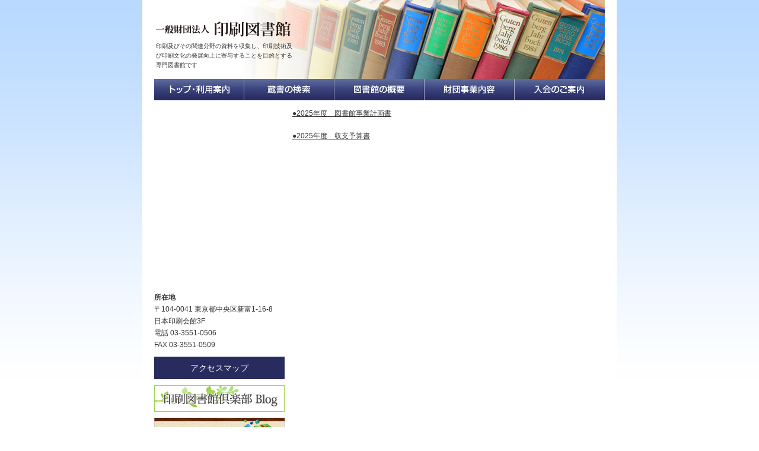

--- FILE ---
content_type: text/html; charset=UTF-8
request_url: https://www.print-lib.or.jp/business_plan/
body_size: 4796
content:

<!DOCTYPE html PUBLIC "-//W3C//DTD XHTML 1.0 Transitional//EN" "http://www.w3.org/TR/xhtml1/DTD/xhtml1-transitional.dtd">
<html xmlns="http://www.w3.org/1999/xhtml">
<head>
<!-- Google tag (gtag.js) -->
<script async src="https://www.googletagmanager.com/gtag/js?id=G-VXPZKEH4DN"></script>
<script>
  window.dataLayer = window.dataLayer || [];
  function gtag(){dataLayer.push(arguments);}
  gtag('js', new Date());

  gtag('config', 'G-VXPZKEH4DN');
</script>
<meta http-equiv="Content-Type" content="text/html; charset=utf-8" />
<title>一般財団法人 印刷図書館</title>
<link href="https://www.print-lib.or.jp/wp-content/themes/print-lib/style.css" rel="stylesheet" type="text/css" />
<script src="https://www.print-lib.or.jp/wp-content/themes/print-lib/js/pi.js" type="text/javascript"></script>
<meta name='robots' content='max-image-preview:large' />
<link rel='dns-prefetch' href='//s.w.org' />
<link rel="alternate" type="application/rss+xml" title="一般財団法人 印刷図書館 &raquo; 事業計画・予算 のコメントのフィード" href="https://www.print-lib.or.jp/business_plan/feed/" />
		<script type="text/javascript">
			window._wpemojiSettings = {"baseUrl":"https:\/\/s.w.org\/images\/core\/emoji\/13.0.1\/72x72\/","ext":".png","svgUrl":"https:\/\/s.w.org\/images\/core\/emoji\/13.0.1\/svg\/","svgExt":".svg","source":{"concatemoji":"https:\/\/www.print-lib.or.jp\/wp-includes\/js\/wp-emoji-release.min.js?ver=5.7.14"}};
			!function(e,a,t){var n,r,o,i=a.createElement("canvas"),p=i.getContext&&i.getContext("2d");function s(e,t){var a=String.fromCharCode;p.clearRect(0,0,i.width,i.height),p.fillText(a.apply(this,e),0,0);e=i.toDataURL();return p.clearRect(0,0,i.width,i.height),p.fillText(a.apply(this,t),0,0),e===i.toDataURL()}function c(e){var t=a.createElement("script");t.src=e,t.defer=t.type="text/javascript",a.getElementsByTagName("head")[0].appendChild(t)}for(o=Array("flag","emoji"),t.supports={everything:!0,everythingExceptFlag:!0},r=0;r<o.length;r++)t.supports[o[r]]=function(e){if(!p||!p.fillText)return!1;switch(p.textBaseline="top",p.font="600 32px Arial",e){case"flag":return s([127987,65039,8205,9895,65039],[127987,65039,8203,9895,65039])?!1:!s([55356,56826,55356,56819],[55356,56826,8203,55356,56819])&&!s([55356,57332,56128,56423,56128,56418,56128,56421,56128,56430,56128,56423,56128,56447],[55356,57332,8203,56128,56423,8203,56128,56418,8203,56128,56421,8203,56128,56430,8203,56128,56423,8203,56128,56447]);case"emoji":return!s([55357,56424,8205,55356,57212],[55357,56424,8203,55356,57212])}return!1}(o[r]),t.supports.everything=t.supports.everything&&t.supports[o[r]],"flag"!==o[r]&&(t.supports.everythingExceptFlag=t.supports.everythingExceptFlag&&t.supports[o[r]]);t.supports.everythingExceptFlag=t.supports.everythingExceptFlag&&!t.supports.flag,t.DOMReady=!1,t.readyCallback=function(){t.DOMReady=!0},t.supports.everything||(n=function(){t.readyCallback()},a.addEventListener?(a.addEventListener("DOMContentLoaded",n,!1),e.addEventListener("load",n,!1)):(e.attachEvent("onload",n),a.attachEvent("onreadystatechange",function(){"complete"===a.readyState&&t.readyCallback()})),(n=t.source||{}).concatemoji?c(n.concatemoji):n.wpemoji&&n.twemoji&&(c(n.twemoji),c(n.wpemoji)))}(window,document,window._wpemojiSettings);
		</script>
		<style type="text/css">
img.wp-smiley,
img.emoji {
	display: inline !important;
	border: none !important;
	box-shadow: none !important;
	height: 1em !important;
	width: 1em !important;
	margin: 0 .07em !important;
	vertical-align: -0.1em !important;
	background: none !important;
	padding: 0 !important;
}
</style>
	<link rel='stylesheet' id='wp-block-library-css'  href='https://www.print-lib.or.jp/wp-includes/css/dist/block-library/style.min.css?ver=5.7.14' type='text/css' media='all' />
<link rel='stylesheet' id='slimbox2-css'  href='https://www.print-lib.or.jp/wp-content/plugins/wp-slimbox2/css/slimbox2.css?ver=1.1' type='text/css' media='screen' />
<script type='text/javascript' src='https://www.print-lib.or.jp/wp-includes/js/jquery/jquery.min.js?ver=3.5.1' id='jquery-core-js'></script>
<script type='text/javascript' src='https://www.print-lib.or.jp/wp-includes/js/jquery/jquery-migrate.min.js?ver=3.3.2' id='jquery-migrate-js'></script>
<script type='text/javascript' src='https://www.print-lib.or.jp/wp-content/plugins/wp-slimbox2/javascript/slimbox2.js?ver=2.04' id='slimbox2-js'></script>
<script type='text/javascript' id='slimbox2_autoload-js-extra'>
/* <![CDATA[ */
var slimbox2_options = {"autoload":"1","overlayColor":"#000000","loop":"","overlayOpacity":"0.8","overlayFadeDuration":"400","resizeDuration":"400","resizeEasing":"swing","initialWidth":"250","initialHeight":"250","imageFadeDuration":"400","captionAnimationDuration":"400","caption":"el.title || el.firstChild.alt || el.firstChild.title || el.href || el.href","url":"","selector":"div.entry-content, div.gallery, div.entry, div.post, div#page, body","counterText":"Image {x} of {y}","closeKeys":"27,88,67","previousKeys":"37,80","nextKeys":"39,78","prev":"https:\/\/www.print-lib.or.jp\/wp-content\/plugins\/wp-slimbox2\/images\/default\/prevlabel.gif","next":"https:\/\/www.print-lib.or.jp\/wp-content\/plugins\/wp-slimbox2\/images\/default\/nextlabel.gif","close":"https:\/\/www.print-lib.or.jp\/wp-content\/plugins\/wp-slimbox2\/images\/default\/closelabel.gif","picasaweb":"","flickr":"","mobile":""};
/* ]]> */
</script>
<script type='text/javascript' src='https://www.print-lib.or.jp/wp-content/plugins/wp-slimbox2/javascript/slimbox2_autoload.js?ver=1.0.4b' id='slimbox2_autoload-js'></script>
<link rel="https://api.w.org/" href="https://www.print-lib.or.jp/wp-json/" /><link rel="alternate" type="application/json" href="https://www.print-lib.or.jp/wp-json/wp/v2/pages/1484" /><link rel="EditURI" type="application/rsd+xml" title="RSD" href="https://www.print-lib.or.jp/xmlrpc.php?rsd" />
<link rel="wlwmanifest" type="application/wlwmanifest+xml" href="https://www.print-lib.or.jp/wp-includes/wlwmanifest.xml" /> 
<meta name="generator" content="WordPress 5.7.14" />
<link rel="canonical" href="https://www.print-lib.or.jp/business_plan/" />
<link rel='shortlink' href='https://www.print-lib.or.jp/?p=1484' />
<link rel="alternate" type="application/json+oembed" href="https://www.print-lib.or.jp/wp-json/oembed/1.0/embed?url=https%3A%2F%2Fwww.print-lib.or.jp%2Fbusiness_plan%2F" />
<link rel="alternate" type="text/xml+oembed" href="https://www.print-lib.or.jp/wp-json/oembed/1.0/embed?url=https%3A%2F%2Fwww.print-lib.or.jp%2Fbusiness_plan%2F&#038;format=xml" />

</head>

<body>
<!-- コンテナ -->
<div class="to12m" id="container"><a name="top" id="top"></a>
<!-- ヘッダー -->

<div id="header">
  <div id="to_tex"> 
    <div id="topindex"><a href="https://www.print-lib.or.jp/"><img src="https://www.print-lib.or.jp/wp-content/themes/print-lib/img/spacer.gif" alt="一般財団法人 印刷図書館" width="230" height="40" border="0" /></a></div>
印刷及びその関連分野の資料を収集し、印刷技術及び印刷文化の発展向上に寄与することを目的とする専門図書館です</div>
</div>
<div id="nav">
  <table border="0" cellspacing="0" cellpadding="0">
    <tr>
      <td align="left" valign="top"><div id="con01"><a href="https://www.print-lib.or.jp/"><img src="https://www.print-lib.or.jp/wp-content/themes/print-lib/img/print_cont01_on.jpg" alt="利用案内" width="152" height="36" border="0" id="Image1" onmouseover="MM_swapImage('Image1https://www.print-lib.or.jp/wp-content/themes/print-lib/img/print_cont01_off.jpg',1)" onmouseout="MM_swapImgRestore()" /></a></div></td>
      <td align="left" valign="top"><div id="con01"><a href="https://www.print-lib.or.jp/plib/index.php#gsc.tab=0" target="_blank"><img src="https://www.print-lib.or.jp/wp-content/themes/print-lib/img/print_cont02_on.jpg" alt="蔵書の検索" name="Image2" width="152" height="36" border="0" id="Image2" onmouseover="MM_swapImage('Image2https://www.print-lib.or.jp/wp-content/themes/print-lib/img/print_cont02_off.jpg',1)" onmouseout="MM_swapImgRestore()" /></a>
        
      </div></td>
      <td align="left" valign="top"><div id="con01"><a href="#" onmouseover="MM_showHideLayers('apDiv1','','show')" onmouseout="MM_showHideLayers('apDiv1','','hide')"><img src="https://www.print-lib.or.jp/wp-content/themes/print-lib/img/print_cont03_on.jpg" alt="図書館の概要" width="152" height="36" border="0" id="Image3" onmouseover="MM_swapImage('Image3https://www.print-lib.or.jp/wp-content/themes/print-lib/img/print_cont03_off.jpg',1)" onmouseout="MM_swapImgRestore()" /></a></div>
      <div id="apDiv1" onmouseover="MM_showHideLayers('apDiv1','','show')" onmouseout="MM_showHideLayers('apDiv1','','hide')">
          <div id="menu02"> <a href="http://www.print-lib.or.jp/greeting/">印刷図書館へようこそ</a></div>
          <div id="menu02"> <a href="http://www.print-lib.or.jp/colle_about/">コレクションについて</a></div>
          <div id="menu02"> <a href="http://www.print-lib.or.jp/colle_intro/">コレクション紹介</a></div>
          <div id="menu02"> <a href="http://www.print-lib.or.jp/category/back/">バックナンバー保存期間一覧 </a></div>
        </div></td>
      
      <td align="left" valign="top"><div id="con01"><a href="#" onmouseover="MM_showHideLayers('apDiv2','','show')" onmouseout="MM_showHideLayers('apDiv2','','hide')"><img src="https://www.print-lib.or.jp/wp-content/themes/print-lib/img/print_cont04_on.jpg" alt="財団事業内容" width="152" height="36" border="0" id="Image4" onmouseover="MM_swapImage('Image4https://www.print-lib.or.jp/wp-content/themes/print-lib/img/print_cont04_off.jpg',1)" onmouseout="MM_swapImgRestore()" /></a></div>
        <div id="apDiv2" onmouseover="MM_showHideLayers('apDiv2','','show')" onmouseout="MM_showHideLayers('apDiv2','','hide')">
          <div id="menu02"> <a href="http://www.print-lib.or.jp/business/">定款</a></div>
          <div id="menu02"> <a href="http://www.print-lib.or.jp/business_list/">役員名簿</a></div>
          <div id="menu02"> <a href="http://www.print-lib.or.jp/business_report/">事業報告・決算</a></div>
        <div id="menu02"> <a href="http://www.print-lib.or.jp/business_plan/">事業計画・予算</a></div></div></td>
      <td align="left" valign="top"><div id="con01"><a href="#" onmouseover="MM_showHideLayers('apDiv3','','show')" onmouseout="MM_showHideLayers('apDiv3','','hide')"><img src="https://www.print-lib.or.jp/wp-content/themes/print-lib/img/print_cont05_on.jpg" alt="入会のご案内" width="152" height="36" border="0" id="Image5" onmouseover="MM_swapImage('Image5https://www.print-lib.or.jp/wp-content/themes/print-lib/img/print_cont05_off.jpg',1)" onmouseout="MM_swapImgRestore()" /></a></div>
<div id="apDiv3" onmouseover="MM_showHideLayers('apDiv3','','show')" onmouseout="MM_showHideLayers('apDiv3','','hide')">
<div id="menu02">
<a href="http://www.print-lib.or.jp/membership/">会員制度について</a>
</div>
<div id="menu02">
<a href="http://www.print-lib.or.jp/membership_list/">維持会員一覧</a>
</div></div>
</td></tr>
  </table>

</div>
<!-- ここまでヘッダー -->




<!-- コンテンツ -->
<div id="content">
  <table width="760" border="0" cellspacing="0" cellpadding="0">
    <tr>
    

    
    <!-- サイドメニュー -->
      <td width="233" align="left" valign="top"><div id="batan">
        <div id="calendar"><iframe src="https://calendar.google.com/calendar/embed?title=%E4%BC%91%E9%A4%A8%E6%97%A5%E3%81%AE%E3%81%94%E6%A1%88%E5%86%85%20&amp;showPrint=0&amp;showTabs=0&amp;showTz=0&amp;height=300&amp;wkst=1&amp;bgcolor=%23FFFFFF&amp;src=07b6u7s4uvkbhjofvbhloop978%40group.calendar.google.com&amp;color=%232952A3&amp;ctz=Asia%2FTokyo" style=" border-width:0 " width="220" height="300" frameborder="0" scrolling="no"></iframe></div>
        
        <div id="location"> <strong>所在地</strong><br />
          <span class="to12m">〒104-0041 東京都中央区新富1-16-8<br />
        日本印刷会館3F <br />
        電話 03-3551-0506<br />
        FAX 03-3551-0509</span></div>
        <div id="bana01"> <a href="http://www.print-lib.or.jp/access_map/">アクセスマップ</a></div>
        <div id="bana02"><a href="http://blog.goo.ne.jp/print-lib" target="_blank"><img src="https://www.print-lib.or.jp/wp-content/themes/print-lib/img/blog_ban02.jpg" alt="印刷図書館倶楽部 Blog" width="220" height="45" border="0" /></a></div>

        <div id="bana03"><a href="http://www.jfpi.or.jp/printpia/index.html" target="_blank"><img src="https://www.print-lib.or.jp/wp-content/themes/print-lib/img/print_pia_ban.jpg" alt="ぷりんとぴあ" width="220" height="70" border="0" /></a></div>
        <div id="bana02"><a href="http://www.jfpi.or.jp/webyogo/"><img src="https://www.print-lib.or.jp/wp-content/themes/print-lib/img/jfpi_yogo.jpg" alt="印刷用語集" width="220" height="50" border="0" /></a></div>
        <div id="bana04"> <a href="http://www.jfpi.or.jp/" target="_blank">日本印刷産業連合会</a></div>
        <div id="bana05"> <a href="http://www.jfpi.or.jp/kaikan/" target="_blank">日本印刷会館</a></div>
      </div></td>
        <!-- サイドメニューここまで -->

        

        
<!-- 内容 -->
      <td width="527" align="left" valign="top"><div id="naiyou">
       
<div class="wp-block-file"><a href="https://www.print-lib.or.jp/wp-content/uploads/2025/05/be76cc320365a81faee092c2da0973e3.pdf">●2025年度　図書館事業計画書</a></div>



<div class="wp-block-file"><a href="https://www.print-lib.or.jp/wp-content/uploads/2025/05/5b772971582735aae7a1ab2d76011763.pdf">●2025年度　収支予算書 </a></div>



<p></p>
      </div></td>
    </tr>
  </table>
</div>

<div class="to10m" id="pagetop">↑&nbsp;<a href="#top">ページトップ</a></div>
<div id="footer">・<a href="
http://www.print-lib.or.jp/site_map/">サイトマップ</a></div>
<!-- Copyright -->
<div id="copyright"> Copyright © Printing Library, All rights reserved.</div>
</div>
<script type='text/javascript' src='https://www.print-lib.or.jp/wp-includes/js/wp-embed.min.js?ver=5.7.14' id='wp-embed-js'></script>
</body>
</html>


--- FILE ---
content_type: text/css
request_url: https://www.print-lib.or.jp/wp-content/themes/print-lib/style.css
body_size: 3781
content:
@charset "UTF-8";


body {
	margin-left: 0px;
	margin-top: 0px;
	margin-right: 0px;
	margin-bottom: 0px;
	background-image: url(img/print_bg.gif);
	background-repeat: repeat-x;
	background-position: top;
}

#container {
	width: 760px;
	margin-right: auto;
	margin-left: auto;
	background-color: #FFF;
	padding-right: 20px;
	padding-left: 20px;
	padding-top: 0px;
}


a:link {
	color: #333;
	text-decoration: underline;
}
a:visited {
	color: #6E6C64;
	text-decoration: underline;
}
a:hover, a:active, a:focus {
	text-decoration: none;
	color: #F03;
}

#header {
	height: 133px;
	background-image: url(img/header_img3.jpg);
	background-repeat: no-repeat;
}



.to12h {
	color: #333333;
	font-family: "ヒラギノ角ゴ Pro W3", "Hiragino Kaku Gothic Pro", "メイリオ", Meiryo, Osaka, "ＭＳ Ｐゴシック", "MS PGothic", sans-serif;
	font-size: 12px;
	font-style: normal;
	line-height: 22px;
}
.to12m {
	color: #333333;
	font-family: "ヒラギノ角ゴ Pro W3", "Hiragino Kaku Gothic Pro", "メイリオ", Meiryo, Osaka, "ＭＳ Ｐゴシック", "MS PGothic", sans-serif;
	font-size: 12px;
	font-style: normal;
	line-height: 20px;
}
.to12m1 {
	color: #333333;
	font-family: "ヒラギノ角ゴ Pro W3", "Hiragino Kaku Gothic Pro", "メイリオ", Meiryo, Osaka, "ＭＳ Ｐゴシック", "MS PGothic", sans-serif;
	font-size: 12px;
	font-style: normal;
	line-height: 20px;
	border-bottom-width: 1px;
	border-bottom-style: dotted;
	border-bottom-color: #999;
	padding-top: 1px;
	padding-bottom: 1px;
}

.to12m5 {
	color: #333333;
	font-family: "ヒラギノ角ゴ Pro W3", "Hiragino Kaku Gothic Pro", "メイリオ", Meiryo, Osaka, "ＭＳ Ｐゴシック", "MS PGothic", sans-serif;
	font-size: 12px;
	font-style: normal;
	line-height: 20px;
	padding-left: 5px;
}
#taitol012 {
	margin-bottom: 12px;
	font-family: "ヒラギノ角ゴ Pro W3", "Hiragino Kaku Gothic Pro", "メイリオ", Meiryo, Osaka, "ＭＳ Ｐゴシック", "MS PGothic", sans-serif;
	font-size: 14px;
	line-height: 30px;
	font-weight: bold;
	color: #465097;
	background-image: url(img/ob_img.jpg);
	background-repeat: no-repeat;
	padding-left: 10px;
}
.to10m {
	color: #333333;
	font-family: "ヒラギノ角ゴ Pro W3", "Hiragino Kaku Gothic Pro", "メイリオ", Meiryo, Osaka, "ＭＳ Ｐゴシック", "MS PGothic", sans-serif;
	font-size: 10px;
	font-style: normal;
	line-height: 16px;
}

.to14m {
	color: #242e81;
	font-family: "ヒラギノ角ゴ Pro W3", "Hiragino Kaku Gothic Pro", "メイリオ", Meiryo, Osaka, "ＭＳ Ｐゴシック", "MS PGothic", sans-serif;
	font-size: 12px;
	font-style: normal;
	line-height: 20px;
	font-weight: bold;
}


#nav {
	margin-bottom: 12px;
}
#con01 {
	width: 152px;
}
#txt_top  {
	margin-top: 5px;
}
#txt_top2 {
	margin-top: 5px;
	background-image: url(img/yaji.gif);
	background-repeat: no-repeat;
	background-position: left center;
	padding-left: 18px;
}
#goriyou {
}
#oshirase {
	margin-top: 10px;
}
#kakomi {
	border: 1px solid #CCC;
	background-color: #EEF5FF;
	padding-top: 10px;
	padding-right: 12px;
	padding-bottom: 10px;
	padding-left: 12px;
}
#txt_er01 {
	margin-top: 10px;
	border-bottom-width: 1px;
	border-bottom-style: dotted;
	border-bottom-color: #999;
}
#txt_er02 {
	margin-top: 6px;
	padding-left: 10px;
	margin-bottom: 10px;
}
#txt_er03 {
	margin-top: 10px;
	padding-left: 10px;
	border-bottom-width: 1px;
	border-bottom-style: dotted;
	border-bottom-color: #999;
	line-height: 22px;
	margin-bottom: 6px;
}
#txt_er031 {
	padding-left: 10px;
	line-height: 22px;
	margin-top: 4px;
}

#ichiran {
	text-align: right;
	margin-bottom: 5px;
	background-image: url(img/yaji.gif);
	background-repeat: no-repeat;
	background-position: right center;
	padding-right: 18px;
	margin-top: 3px;
}
#ichiran2 {
	margin-bottom: 12px;
}

#top_img02 {
	margin-bottom: 15px;
	/* [disabled]margin-top: px; */
	margin-right: 0px;
	margin-left: 0px;
	height: 166px;
	width: auto;
}

#footer {
	background-color: #EAEAEA;
	padding-left: 8px;
	padding-top: 3px;
	padding-bottom: 1px;
}
#copyright {
	padding-top: 6px;
	padding-bottom: 30px;
	font-family: Arial, Helvetica, sans-serif;
	font-size: 12px;
	color: #666;
}
#pagetop {
	text-align: right;
	padding-bottom: 3px;
}
#calend {
}
#zousyo {
	margin-top: 12px;
	text-align: left;
}



#gallery{
	position: relative;
	list-style-type: none;
}

#gallery li{
	position: absolute;
}

#gallery li img{
	-webkit-box-shadow: 0px 0px 0px #ccc;
	box-shadow: 0px 0px 0px #ccc;
}
#photoView {
	height: auto;
}

#gallery li:last-child {
  -webkit-transition: 2.5 2.5;
  opacity: 0;
}

#apDiv1 {
	position:absolute;
	width:180px;
	height:115px;
	z-index:1;
	visibility: hidden;
}
#apDiv2 {
	position:absolute;
	width:180px;
	height:115px;
	z-index:2;
	visibility: hidden;
}
#apDiv3 {
	position:absolute;
	width:180px;
	height:63px;
	z-index:3;
	visibility: hidden;
}


#menu01 {
	font-family: "ヒラギノ角ゴ Pro W3", "Hiragino Kaku Gothic Pro", "メイリオ", Meiryo, Osaka, "ＭＳ Ｐゴシック", "MS PGothic", sans-serif;
	font-size: 12px;
	line-height: 20px;
	color: #333;
	text-align: left;
	padding-top: 3px;
	padding-right: 4px;
	padding-bottom: 2px;
	padding-left: 8px;
	background-image: url(img/bg_m01.png);
	background-repeat: repeat-x;
	border-bottom-width: 1px;
	border-bottom-style: dotted;
	border-bottom-color: #CCC;
	text-decoration: none;
	width: 203px;
	border-right-width: 1px;
	border-left-width: 1px;
	border-right-style: dotted;
	border-left-style: dotted;
	border-right-color: #CCC;
	border-left-color: #CCC;
}
#menu02 {
	font-family: "ヒラギノ角ゴ Pro W3", "Hiragino Kaku Gothic Pro", "メイリオ", Meiryo, Osaka, "ＭＳ Ｐゴシック", "MS PGothic", sans-serif;
	font-size: 12px;
	line-height: 20px;
	color: #333;
	text-align: left;
	padding-top: 3px;
	padding-right: 4px;
	padding-bottom: 2px;
	padding-left: 8px;
	background-image: url(img/bg_m01.png);
	background-repeat: no-repeat;
	border-bottom-width: 1px;
	border-bottom-style: dotted;
	border-bottom-color: #CCC;
	text-decoration: none;
	width: 164px;
	border-right-width: 1px;
	border-left-width: 1px;
	border-right-style: dotted;
	border-left-style: dotted;
	border-right-color: #CCC;
	border-left-color: #CCC;
}
#to_tex {
	font-family: "ヒラギノ角ゴ Pro W3", "Hiragino Kaku Gothic Pro", "メイリオ", Meiryo, Osaka, "ＭＳ Ｐゴシック", "MS PGothic", sans-serif;
	font-size: 10px;
	line-height: 16px;
	width: 230px;
	padding-left: 3px;
}
#topindex {
	height: 40px;
	padding-top: 30px;
}

#to_tex a {

}

#batan {
	width: 215px;
	padding-right: 18px;
	height: auto;
}
#content {
	width: 760px;
	height: auto;
	margin-bottom: 14px;
}
#naiyou {
	height: auto;
	width: 527px;
	margin-bottom: 10px;
}

#calendar {
	height: auto;
	width: 220px;
	margin-right: 13px;
}
#taitol01 {
}
#taitol02 {
	padding-top: 8px;
}
#location {
	margin-top: 10px;
	width: 220px;
	text-align: left;
}
#bana01 {
	margin-top: 10px;
	width: 220px;
	height: 38px;
	font-family: "ヒラギノ角ゴ Pro W3", "Hiragino Kaku Gothic Pro", "メイリオ", Meiryo, Osaka, "ＭＳ Ｐゴシック", "MS PGothic", sans-serif;
	font-size: 14px;
	line-height: 38px;
	text-align: center;
	background-color: #282b5e;
	color: #FFF;
}
#bana02 {
	margin-top: 10px;
	width: 220px;
	height: auto;
	text-align: center;
}
#bana03 {
	margin-top: 10px;
	width: 220px;
	height: auto;
	text-align: center;
}

#bana01 a {
	width: 220px;
	height: 38px;
	font-family: "ヒラギノ角ゴ Pro W3", "Hiragino Kaku Gothic Pro", "メイリオ", Meiryo, Osaka, "ＭＳ Ｐゴシック", "MS PGothic", sans-serif;
	font-size: 14px;
	line-height: 38px;
	text-align: center;
	background-color: #282b5e;
	color: #FFF;
	text-decoration: none;
	display: block;
}
#bana01 a:hover {
	width: 220px;
	height: 38px;
	font-family: "ヒラギノ角ゴ Pro W3", "Hiragino Kaku Gothic Pro", "メイリオ", Meiryo, Osaka, "ＭＳ Ｐゴシック", "MS PGothic", sans-serif;
	font-size: 14px;
	line-height: 38px;
	text-align: center;
	background-color: #7377C4;
	color: #FFF;
	display: block;
}
#bana04 {
	margin-top: 10px;
	width: 220px;
	height: 38px;
	font-family: "ヒラギノ角ゴ Pro W3", "Hiragino Kaku Gothic Pro", "メイリオ", Meiryo, Osaka, "ＭＳ Ｐゴシック", "MS PGothic", sans-serif;
	font-size: 14px;
	line-height: 38px;
	text-align: center;
	background-color: #97B5C8;
	color: #000;
}

#bana04 a {
	width: 220px;
	height: 38px;
	font-family: "ヒラギノ角ゴ Pro W3", "Hiragino Kaku Gothic Pro", "メイリオ", Meiryo, Osaka, "ＭＳ Ｐゴシック", "MS PGothic", sans-serif;
	font-size: 14px;
	line-height: 38px;
	text-align: center;
	background-color: #97B5C8;
	color: #000;
	text-decoration: none;
	display: block;
}
#bana04 a:hover {
	width: 220px;
	height: 38px;
	font-family: "ヒラギノ角ゴ Pro W3", "Hiragino Kaku Gothic Pro", "メイリオ", Meiryo, Osaka, "ＭＳ Ｐゴシック", "MS PGothic", sans-serif;
	font-size: 14px;
	line-height: 38px;
	text-align: center;
	background-color: #608CAA;
	color: #000;
	text-decoration: none;
	display: block;
}
#bana05 {
	margin-top: 10px;
	width: 220px;
	height: 38px;
	font-family: "ヒラギノ角ゴ Pro W3", "Hiragino Kaku Gothic Pro", "メイリオ", Meiryo, Osaka, "ＭＳ Ｐゴシック", "MS PGothic", sans-serif;
	font-size: 14px;
	line-height: 38px;
	text-align: center;
	background-color: #91cdf1;
	color: #000;
}

#bana05 a {
	width: 220px;
	height: 38px;
	font-family: "ヒラギノ角ゴ Pro W3", "Hiragino Kaku Gothic Pro", "メイリオ", Meiryo, Osaka, "ＭＳ Ｐゴシック", "MS PGothic", sans-serif;
	font-size: 14px;
	line-height: 38px;
	text-align: center;
	background-color: #91cdf1;
	color: #000;
	text-decoration: none;
	display: block;
}
#bana05 a:hover {
	width: 220px;
	height: 38px;
	font-family: "ヒラギノ角ゴ Pro W3", "Hiragino Kaku Gothic Pro", "メイリオ", Meiryo, Osaka, "ＭＳ Ｐゴシック", "MS PGothic", sans-serif;
	font-size: 14px;
	line-height: 38px;
	text-align: center;
	background-color: #46ABE8;
	color: #000;
	text-decoration: none;
	display: block;
}
#line06 {
	border-bottom-width: 1px;
	border-bottom-style: solid;
	border-bottom-color: #999;
	padding-top: 2px;
	padding-bottom: 1px;
	margin-bottom: 3px;
	height: 20px;
}
#line07 {
	border-bottom-width: 1px;
	border-bottom-style: dotted;
	border-bottom-color: #999;
	padding-top: 2px;
	padding-bottom: 1px;
	margin-bottom: 2px;
	height: 20px;
}

#index_txt7 {
	font-family: "ヒラギノ角ゴ Pro W3", "Hiragino Kaku Gothic Pro", "メイリオ", Meiryo, Osaka, "ＭＳ Ｐゴシック", "MS PGothic", sans-serif;
	font-size: 12px;
	line-height: 22px;
	padding-left: 20px;
	margin-bottom: 6px;
}
#index_ob {
	font-family: "ヒラギノ角ゴ Pro W3", "Hiragino Kaku Gothic Pro", "メイリオ", Meiryo, Osaka, "ＭＳ Ｐゴシック", "MS PGothic", sans-serif;
	font-size: 12px;
	line-height: 22px;
	background-image: url(img/yaji.gif);
	background-repeat: no-repeat;
	background-position: left center;
	padding-left: 20px;
	margin-bottom: 10px;
	border-bottom-width: 1px;
	border-bottom-style: dotted;
	border-bottom-color: #999;
}

#index_txt71 {
	font-family: "ヒラギノ角ゴ Pro W3", "Hiragino Kaku Gothic Pro", "メイリオ", Meiryo, Osaka, "ＭＳ Ｐゴシック", "MS PGothic", sans-serif;
	font-size: 12px;
	line-height: 22px;
	padding-left: 40px;
	margin-bottom: 6px;
}
#index_ob2 {
	font-family: "ヒラギノ角ゴ Pro W3", "Hiragino Kaku Gothic Pro", "メイリオ", Meiryo, Osaka, "ＭＳ Ｐゴシック", "MS PGothic", sans-serif;
	font-size: 12px;
	line-height: 22px;
	background-image: url(img/yaji.gif);
	background-repeat: no-repeat;
	background-position: left center;
	padding-left: 20px;
	margin-bottom: 5px;
	border-bottom-width: 1px;
	border-bottom-style: dotted;
	border-bottom-color: #999;
}
#index_txt8 {
	font-family: "ヒラギノ角ゴ Pro W3", "Hiragino Kaku Gothic Pro", "メイリオ", Meiryo, Osaka, "ＭＳ Ｐゴシック", "MS PGothic", sans-serif;
	font-size: 12px;
	line-height: 22px;
	padding-left: 20px;
	margin-bottom: 10px;
}

/* コンテンツ */

p#pagetitle	{font-size: 1.2em;
	font-weight: bold;
	color: #808080;
	border-top: 3px #808080 double;
	border-bottom: 3px #808080 double;
	text-align: center;
	padding: 10px 0;
	margin-top: 0}

p.return_Top	{color: #a9a9a9;
	text-align: right;
	margin: 20px 0 0;
	clear: both}

p.return_Top a	{color: #0c8bcd;
	font-family: "ヒラギノ角ゴ Pro W3", "Hiragino Kaku Gothic Pro", "メイリオ", Meiryo, Osaka, "ＭＳ Ｐゴシック", "MS PGothic", sans-serif;
	font-size: 0.8em;}


/* カテゴリー別リスト */
div#topCat_List	{font-size: 0.875em;
	line-height: 1.6;
	padding-left: 0px;
}

div#topCat_List .title_News	{background-image: url(toplist_bg_01.jpg);
	font-weight: bold;
	color: #585858;
	border-top: 0px #82c0c5 solid;
	border-bottom: 0px #82c0c5 solid;
	padding-left: 20px;}

div#topCat_List .title_Info	{background-image: url(toplist_bg_02.jpg);
	font-weight: bold;
	color: #585858;
	border-top: 0px #82c0c5 solid;
	border-bottom: 0px #82c0c5 solid;
	padding-left: 20px;}

div#topCat_List .title_Holiday	{background-image: url(toplist_bg_03.jpg);
	font-weight: bold;
	color: #585858;
	border-top: 0px #82c0c5 solid;
	border-bottom: 0px #82c0c5 solid;
	padding-left: 20px;}

div#topCat_List .title_Letter	{background-image: url(toplist_bg_04.jpg);
	font-weight: bold;
	color: #585858;
	border-top: 0px #f59f97 solid;
	border-bottom: 0px #f59f97 solid;
	padding-left: 20px;}

div#topCat_List .postinfo	{text-align: right;
	color: #585858;
	margin: 0px;
	padding: 0px;
	line-height: 1.6;}

div#topCat_List .feed	{font-size: small;
	font-family: "ヒラギノ角ゴ Pro W3", "Hiragino Kaku Gothic Pro", "メイリオ", Meiryo, Osaka, "ＭＳ Ｐゴシック", "MS PGothic", sans-serif;
	line-height: 1.6;}

div#topCat_List ul	{margin: 0.5em 0 0.5em 1em;
	padding: 0 0 0 20px;
}

div#topCat_List ul li	{border-bottom: 0px #e5e5e5 solid;list-style-image: url(listmark_link.gif); color: #585858;}


/* 記事 */
div.post	{border: solid 1px #888888;
	padding: 15px;
	margin-bottom: 20px}

div.post h2	{background-image: url(titlebar_1.jpg);
	background-repeat:repeat-y;
	font-size: 1em;
	padding: 10px;
	margin: 0}

div.post h2 a	{text-decoration: none;
	color: #000000}

div.post p	{font-family: "ヒラギノ角ゴ Pro W3", "Hiragino Kaku Gothic Pro", "メイリオ", Meiryo, Osaka, "ＭＳ Ｐゴシック", "MS PGothic", sans-serif;
	line-height: 1.6;
	margin-top: 10px}

p.postinfo	{color: #a9a9a9;
	text-align: right;
	margin: 20px 0 0;
	clear: both}

p.postinfo a	{color: #0c8bcd}











/* 資料を探す用 */
.searchButt{
	margin-bottom:1em;
	}


div#sidebar	.menuList {padding: 5px 16px; font-size: 80%;}


div#sidebar	.menuList a	{color: #604b95;
	text-decoration: none}

div#sidebar	.menuList a:hover	{color: #8d6bc5;
	text-decoration: underline}


div#sidebar	.menuList_1 {list-style-type: none;
	padding: 0; margin: 4px 0 4px 0;
	background-image: url(listmark_1.gif);
	background-repeat: no-repeat;
	padding-left: 16px}

div#sidebar	.menuList_2 {list-style-type: none;
	padding: 0; margin-bottom: 4px; margin-top: 10px;
	background-image: url(listmark_2.gif);
	background-repeat: no-repeat;
	padding-left: 16px}

div#sidebar .menuList_3 {list-style-type: none;
	padding: 0; margin:0 0 4px 16px;
	background-image: url(listmark_1.gif);
	background-repeat: no-repeat;
	padding-left: 16px}

div#sidebar ul	{margin: 0;
	padding: 0;}

div#sidebar li	{list-style-type: none}

div#sidebar .widget	{background-color: #878787;
	padding: 16px;
	margin-bottom: 10px}

div#sidebar h2	{font-size: 0.75em;
	color: #ffffff;
	border-bottom: solid 1px #ffffff;
	padding-bottom: 8px;
	margin: 0 0 10px}

div#sidebar li li	{font-size: 0.75em;
	margin-bottom: 4px;
	background-image: url(listmark.gif);
	background-repeat: no-repeat;
	padding-left: 16px}

div#sidebar li li a	{text-decoration: none;
	color: #ffffff}


div#sidebar img	{border: 0;}



/* カレンダー */
.widget_calendar h2	{display: none}

#wp-calendar	{font-size: 0.75em;
	color: #ffffff;
	width: 100%}

#wp-calendar a	{color: #ffffff}

#wp-calendar td, #wp-calendar th
	{text-align: center}

#wp-calendar caption	{font-weight: bold;
	text-align: left;
	border-bottom: solid 1px #ffffff;
	padding-bottom: 8px;
	margin-bottom: 8px}

#wp-calendar #prev	{text-align: left;
	padding-top: 3px}

#wp-calendar #next	{text-align: right;
	padding-top: 3px}







/* イベントテーブル用 */

.eventTable{font-family: "ヒラギノ角ゴ Pro W3", "Hiragino Kaku Gothic Pro", "メイリオ", Meiryo, Osaka, "ＭＳ Ｐゴシック", "MS PGothic", sans-serif;
	border-collapse: collapse;;
	font-size: 80%;
	line-height:140%;
	margin-top:16px;
	margin-bottom:16px;
	border:1px solid #165286;
	}

.eventTable td{
	border:1px solid #165286;
	}

.event_CapTxt{
	font-size: 90%;
	font-weight:bolder;
	border-style:double none;
	color:#165286;
	margin:14px 0px;
	}

.event_Chp{
	font-size: 80%;
	background-color:#DFFFFF;
	font-weight:bolder;
	color:#165286;
	margin:14px 0px;
	padding:3px;
	}

.event_List_01{
	font-family: "ヒラギノ角ゴ Pro W3", "Hiragino Kaku Gothic Pro", "メイリオ", Meiryo, Osaka, "ＭＳ Ｐゴシック", "MS PGothic", sans-serif;
	font-size: 80%;
	margin-left:34px; line-height:1.2em; list-style:decimal;
	}

.event_List_01 li{
	margin-bottom:0.6em;
	}

.event_List_02{
	font-family: "ヒラギノ角ゴ Pro W3", "Hiragino Kaku Gothic Pro", "メイリオ", Meiryo, Osaka, "ＭＳ Ｐゴシック", "MS PGothic", sans-serif;
	font-size: 80%;
	margin-left:34px; line-height:1.2em; list-style:circle;
	}

.event_List_02 li{
	margin-bottom:0.6em;
	}

.event_List_03{
	font-family: "ヒラギノ角ゴ Pro W3", "Hiragino Kaku Gothic Pro", "メイリオ", Meiryo, Osaka, "ＭＳ Ｐゴシック", "MS PGothic", sans-serif;
	font-size: 80%;
	margin-left:34px;
	margin-top:0px;
	padding-top:0px;
	line-height:1.2em;
	list-style:none;
	padding: 0;
	}

.event_List_03 li{
	margin-bottom:0.6em;
	margin-top:0px;
	padding-top:0px;
	}


/* リンク集用 */
.rela_TitTxt_2{
	font-family: "ヒラギノ角ゴ Pro W3", "Hiragino Kaku Gothic Pro", "メイリオ", Meiryo, Osaka, "ＭＳ Ｐゴシック", "MS PGothic", sans-serif;
	font-size: 0.9em;
	border-style:double none;
	color:#165286;
	margin:14px 0px;
	padding:4px;
	}


.link_list{
font-family: "ヒラギノ角ゴ Pro W3", "Hiragino Kaku Gothic Pro", "メイリオ", Meiryo, Osaka, "ＭＳ Ｐゴシック", "MS PGothic", sans-serif;
font-size: 0.8em;
line-height:1.2em;
list-style-type: none;
list-style-image: url(listmark_link.gif);
margin: 0 0 0 1em;
padding: 0;
	}

.link_list li{
margin: 0 0 0 1em;
padding: 0;
	}

/* 会館案内用 */

.rela_div{clear:both;}

.rela_TitTxt{
	color: #d5a850;
	font-weight:bold;
	border-style:dashed;
	border-color: #d5a850;
	border-width: 0px 0px 1px 0px;
	}

/* コレクションについて */



/* 印刷図書館だより */

ul.pll_list {
font-family: "ヒラギノ角ゴ Pro W3", "Hiragino Kaku Gothic Pro", "メイリオ", Meiryo, Osaka, "ＭＳ Ｐゴシック", "MS PGothic", sans-serif;font-size: 0.9em;
line-height:1.4em;
list-style-type:square;
margin: 0 0 0 245px;
padding: 0;
}


ul.pll_list li {
margin: 10px 0px;
}

ul.pll_list .tiT{
font-family: "ヒラギノ角ゴ Pro W3", "Hiragino Kaku Gothic Pro", "メイリオ", Meiryo, Osaka, "ＭＳ Ｐゴシック", "MS PGothic", sans-serif;}

ul.pll_list .cap{
font-size: 0.8em;
line-height:1.2em;
padding: 0;
}


ul.pll_list li ul {
margin: 0 0 0 1em;
padding: 0;
list-style-type:circle;
}


.pll_main {
	background-color:#939393;
	font-size: 0.8em;
	font-weight:bolder;
	line-height:1.1em;
	color:#ffffff;
	margin:0 0 0 225px;
	padding:3px;
}


/* 情報公開（名簿） */

.infoTable{font-family: "ヒラギノ角ゴ Pro W3", "Hiragino Kaku Gothic Pro", "メイリオ", Meiryo, Osaka, "ＭＳ Ｐゴシック", "MS PGothic", sans-serif;
	font-size: 80%;
	line-height:140%;
	margin:10px 0 72px 0;
	}

.infoTable .yakushoku{
	background-color:#FFFFFF;
	color:#333333;
	padding:4px 20px;
	text-align:center;
	}

.infoTable td{
	background-color:#FFFFFF;
	color:#333333;
	padding:4px 40px;
	text-align:center;
	}


/* コレクション（各表） */
